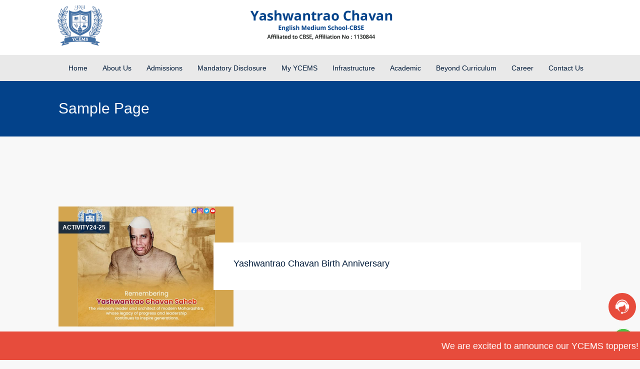

--- FILE ---
content_type: text/html; charset=UTF-8
request_url: https://ycems.edu.in/?paged=2&p=purim+songs+download
body_size: 79943
content:
<!DOCTYPE html>
<html lang="en-US" class="no-js">
<head>
	<meta charset="UTF-8">
	<meta http-equiv="X-UA-Compatible" content="IE=edge">
	<meta name="viewport" content="width=device-width, initial-scale=1, user-scalable=0">
	<link rel="profile" href="http://gmpg.org/xfn/11">
	<link rel="pingback" href="https://ycems.edu.in/xmlrpc.php">

	<title>Page 2 &#8211; Yashwantrao Chavan</title>
<meta name='robots' content='max-image-preview:large' />
	<style>img:is([sizes="auto" i], [sizes^="auto," i]) { contain-intrinsic-size: 3000px 1500px }</style>
	<link rel='dns-prefetch' href='//fonts.googleapis.com' />
<link rel="alternate" type="application/rss+xml" title="Yashwantrao Chavan &raquo; Feed" href="https://ycems.edu.in/?feed=rss2" />
<link rel="alternate" type="application/rss+xml" title="Yashwantrao Chavan &raquo; Comments Feed" href="https://ycems.edu.in/?feed=comments-rss2" />
<script type="text/javascript">
/* <![CDATA[ */
window._wpemojiSettings = {"baseUrl":"https:\/\/s.w.org\/images\/core\/emoji\/15.0.3\/72x72\/","ext":".png","svgUrl":"https:\/\/s.w.org\/images\/core\/emoji\/15.0.3\/svg\/","svgExt":".svg","source":{"concatemoji":"https:\/\/ycems.edu.in\/wp-includes\/js\/wp-emoji-release.min.js?ver=6.7.4"}};
/*! This file is auto-generated */
!function(i,n){var o,s,e;function c(e){try{var t={supportTests:e,timestamp:(new Date).valueOf()};sessionStorage.setItem(o,JSON.stringify(t))}catch(e){}}function p(e,t,n){e.clearRect(0,0,e.canvas.width,e.canvas.height),e.fillText(t,0,0);var t=new Uint32Array(e.getImageData(0,0,e.canvas.width,e.canvas.height).data),r=(e.clearRect(0,0,e.canvas.width,e.canvas.height),e.fillText(n,0,0),new Uint32Array(e.getImageData(0,0,e.canvas.width,e.canvas.height).data));return t.every(function(e,t){return e===r[t]})}function u(e,t,n){switch(t){case"flag":return n(e,"\ud83c\udff3\ufe0f\u200d\u26a7\ufe0f","\ud83c\udff3\ufe0f\u200b\u26a7\ufe0f")?!1:!n(e,"\ud83c\uddfa\ud83c\uddf3","\ud83c\uddfa\u200b\ud83c\uddf3")&&!n(e,"\ud83c\udff4\udb40\udc67\udb40\udc62\udb40\udc65\udb40\udc6e\udb40\udc67\udb40\udc7f","\ud83c\udff4\u200b\udb40\udc67\u200b\udb40\udc62\u200b\udb40\udc65\u200b\udb40\udc6e\u200b\udb40\udc67\u200b\udb40\udc7f");case"emoji":return!n(e,"\ud83d\udc26\u200d\u2b1b","\ud83d\udc26\u200b\u2b1b")}return!1}function f(e,t,n){var r="undefined"!=typeof WorkerGlobalScope&&self instanceof WorkerGlobalScope?new OffscreenCanvas(300,150):i.createElement("canvas"),a=r.getContext("2d",{willReadFrequently:!0}),o=(a.textBaseline="top",a.font="600 32px Arial",{});return e.forEach(function(e){o[e]=t(a,e,n)}),o}function t(e){var t=i.createElement("script");t.src=e,t.defer=!0,i.head.appendChild(t)}"undefined"!=typeof Promise&&(o="wpEmojiSettingsSupports",s=["flag","emoji"],n.supports={everything:!0,everythingExceptFlag:!0},e=new Promise(function(e){i.addEventListener("DOMContentLoaded",e,{once:!0})}),new Promise(function(t){var n=function(){try{var e=JSON.parse(sessionStorage.getItem(o));if("object"==typeof e&&"number"==typeof e.timestamp&&(new Date).valueOf()<e.timestamp+604800&&"object"==typeof e.supportTests)return e.supportTests}catch(e){}return null}();if(!n){if("undefined"!=typeof Worker&&"undefined"!=typeof OffscreenCanvas&&"undefined"!=typeof URL&&URL.createObjectURL&&"undefined"!=typeof Blob)try{var e="postMessage("+f.toString()+"("+[JSON.stringify(s),u.toString(),p.toString()].join(",")+"));",r=new Blob([e],{type:"text/javascript"}),a=new Worker(URL.createObjectURL(r),{name:"wpTestEmojiSupports"});return void(a.onmessage=function(e){c(n=e.data),a.terminate(),t(n)})}catch(e){}c(n=f(s,u,p))}t(n)}).then(function(e){for(var t in e)n.supports[t]=e[t],n.supports.everything=n.supports.everything&&n.supports[t],"flag"!==t&&(n.supports.everythingExceptFlag=n.supports.everythingExceptFlag&&n.supports[t]);n.supports.everythingExceptFlag=n.supports.everythingExceptFlag&&!n.supports.flag,n.DOMReady=!1,n.readyCallback=function(){n.DOMReady=!0}}).then(function(){return e}).then(function(){var e;n.supports.everything||(n.readyCallback(),(e=n.source||{}).concatemoji?t(e.concatemoji):e.wpemoji&&e.twemoji&&(t(e.twemoji),t(e.wpemoji)))}))}((window,document),window._wpemojiSettings);
/* ]]> */
</script>
<style id='wp-emoji-styles-inline-css' type='text/css'>

	img.wp-smiley, img.emoji {
		display: inline !important;
		border: none !important;
		box-shadow: none !important;
		height: 1em !important;
		width: 1em !important;
		margin: 0 0.07em !important;
		vertical-align: -0.1em !important;
		background: none !important;
		padding: 0 !important;
	}
</style>
<link rel='stylesheet' id='wp-block-library-css' href='https://ycems.edu.in/wp-includes/css/dist/block-library/style.min.css?ver=6.7.4' type='text/css' media='all' />
<style id='classic-theme-styles-inline-css' type='text/css'>
/*! This file is auto-generated */
.wp-block-button__link{color:#fff;background-color:#32373c;border-radius:9999px;box-shadow:none;text-decoration:none;padding:calc(.667em + 2px) calc(1.333em + 2px);font-size:1.125em}.wp-block-file__button{background:#32373c;color:#fff;text-decoration:none}
</style>
<style id='global-styles-inline-css' type='text/css'>
:root{--wp--preset--aspect-ratio--square: 1;--wp--preset--aspect-ratio--4-3: 4/3;--wp--preset--aspect-ratio--3-4: 3/4;--wp--preset--aspect-ratio--3-2: 3/2;--wp--preset--aspect-ratio--2-3: 2/3;--wp--preset--aspect-ratio--16-9: 16/9;--wp--preset--aspect-ratio--9-16: 9/16;--wp--preset--color--black: #000000;--wp--preset--color--cyan-bluish-gray: #abb8c3;--wp--preset--color--white: #ffffff;--wp--preset--color--pale-pink: #f78da7;--wp--preset--color--vivid-red: #cf2e2e;--wp--preset--color--luminous-vivid-orange: #ff6900;--wp--preset--color--luminous-vivid-amber: #fcb900;--wp--preset--color--light-green-cyan: #7bdcb5;--wp--preset--color--vivid-green-cyan: #00d084;--wp--preset--color--pale-cyan-blue: #8ed1fc;--wp--preset--color--vivid-cyan-blue: #0693e3;--wp--preset--color--vivid-purple: #9b51e0;--wp--preset--gradient--vivid-cyan-blue-to-vivid-purple: linear-gradient(135deg,rgba(6,147,227,1) 0%,rgb(155,81,224) 100%);--wp--preset--gradient--light-green-cyan-to-vivid-green-cyan: linear-gradient(135deg,rgb(122,220,180) 0%,rgb(0,208,130) 100%);--wp--preset--gradient--luminous-vivid-amber-to-luminous-vivid-orange: linear-gradient(135deg,rgba(252,185,0,1) 0%,rgba(255,105,0,1) 100%);--wp--preset--gradient--luminous-vivid-orange-to-vivid-red: linear-gradient(135deg,rgba(255,105,0,1) 0%,rgb(207,46,46) 100%);--wp--preset--gradient--very-light-gray-to-cyan-bluish-gray: linear-gradient(135deg,rgb(238,238,238) 0%,rgb(169,184,195) 100%);--wp--preset--gradient--cool-to-warm-spectrum: linear-gradient(135deg,rgb(74,234,220) 0%,rgb(151,120,209) 20%,rgb(207,42,186) 40%,rgb(238,44,130) 60%,rgb(251,105,98) 80%,rgb(254,248,76) 100%);--wp--preset--gradient--blush-light-purple: linear-gradient(135deg,rgb(255,206,236) 0%,rgb(152,150,240) 100%);--wp--preset--gradient--blush-bordeaux: linear-gradient(135deg,rgb(254,205,165) 0%,rgb(254,45,45) 50%,rgb(107,0,62) 100%);--wp--preset--gradient--luminous-dusk: linear-gradient(135deg,rgb(255,203,112) 0%,rgb(199,81,192) 50%,rgb(65,88,208) 100%);--wp--preset--gradient--pale-ocean: linear-gradient(135deg,rgb(255,245,203) 0%,rgb(182,227,212) 50%,rgb(51,167,181) 100%);--wp--preset--gradient--electric-grass: linear-gradient(135deg,rgb(202,248,128) 0%,rgb(113,206,126) 100%);--wp--preset--gradient--midnight: linear-gradient(135deg,rgb(2,3,129) 0%,rgb(40,116,252) 100%);--wp--preset--font-size--small: 13px;--wp--preset--font-size--medium: 20px;--wp--preset--font-size--large: 36px;--wp--preset--font-size--x-large: 42px;--wp--preset--spacing--20: 0.44rem;--wp--preset--spacing--30: 0.67rem;--wp--preset--spacing--40: 1rem;--wp--preset--spacing--50: 1.5rem;--wp--preset--spacing--60: 2.25rem;--wp--preset--spacing--70: 3.38rem;--wp--preset--spacing--80: 5.06rem;--wp--preset--shadow--natural: 6px 6px 9px rgba(0, 0, 0, 0.2);--wp--preset--shadow--deep: 12px 12px 50px rgba(0, 0, 0, 0.4);--wp--preset--shadow--sharp: 6px 6px 0px rgba(0, 0, 0, 0.2);--wp--preset--shadow--outlined: 6px 6px 0px -3px rgba(255, 255, 255, 1), 6px 6px rgba(0, 0, 0, 1);--wp--preset--shadow--crisp: 6px 6px 0px rgba(0, 0, 0, 1);}:where(.is-layout-flex){gap: 0.5em;}:where(.is-layout-grid){gap: 0.5em;}body .is-layout-flex{display: flex;}.is-layout-flex{flex-wrap: wrap;align-items: center;}.is-layout-flex > :is(*, div){margin: 0;}body .is-layout-grid{display: grid;}.is-layout-grid > :is(*, div){margin: 0;}:where(.wp-block-columns.is-layout-flex){gap: 2em;}:where(.wp-block-columns.is-layout-grid){gap: 2em;}:where(.wp-block-post-template.is-layout-flex){gap: 1.25em;}:where(.wp-block-post-template.is-layout-grid){gap: 1.25em;}.has-black-color{color: var(--wp--preset--color--black) !important;}.has-cyan-bluish-gray-color{color: var(--wp--preset--color--cyan-bluish-gray) !important;}.has-white-color{color: var(--wp--preset--color--white) !important;}.has-pale-pink-color{color: var(--wp--preset--color--pale-pink) !important;}.has-vivid-red-color{color: var(--wp--preset--color--vivid-red) !important;}.has-luminous-vivid-orange-color{color: var(--wp--preset--color--luminous-vivid-orange) !important;}.has-luminous-vivid-amber-color{color: var(--wp--preset--color--luminous-vivid-amber) !important;}.has-light-green-cyan-color{color: var(--wp--preset--color--light-green-cyan) !important;}.has-vivid-green-cyan-color{color: var(--wp--preset--color--vivid-green-cyan) !important;}.has-pale-cyan-blue-color{color: var(--wp--preset--color--pale-cyan-blue) !important;}.has-vivid-cyan-blue-color{color: var(--wp--preset--color--vivid-cyan-blue) !important;}.has-vivid-purple-color{color: var(--wp--preset--color--vivid-purple) !important;}.has-black-background-color{background-color: var(--wp--preset--color--black) !important;}.has-cyan-bluish-gray-background-color{background-color: var(--wp--preset--color--cyan-bluish-gray) !important;}.has-white-background-color{background-color: var(--wp--preset--color--white) !important;}.has-pale-pink-background-color{background-color: var(--wp--preset--color--pale-pink) !important;}.has-vivid-red-background-color{background-color: var(--wp--preset--color--vivid-red) !important;}.has-luminous-vivid-orange-background-color{background-color: var(--wp--preset--color--luminous-vivid-orange) !important;}.has-luminous-vivid-amber-background-color{background-color: var(--wp--preset--color--luminous-vivid-amber) !important;}.has-light-green-cyan-background-color{background-color: var(--wp--preset--color--light-green-cyan) !important;}.has-vivid-green-cyan-background-color{background-color: var(--wp--preset--color--vivid-green-cyan) !important;}.has-pale-cyan-blue-background-color{background-color: var(--wp--preset--color--pale-cyan-blue) !important;}.has-vivid-cyan-blue-background-color{background-color: var(--wp--preset--color--vivid-cyan-blue) !important;}.has-vivid-purple-background-color{background-color: var(--wp--preset--color--vivid-purple) !important;}.has-black-border-color{border-color: var(--wp--preset--color--black) !important;}.has-cyan-bluish-gray-border-color{border-color: var(--wp--preset--color--cyan-bluish-gray) !important;}.has-white-border-color{border-color: var(--wp--preset--color--white) !important;}.has-pale-pink-border-color{border-color: var(--wp--preset--color--pale-pink) !important;}.has-vivid-red-border-color{border-color: var(--wp--preset--color--vivid-red) !important;}.has-luminous-vivid-orange-border-color{border-color: var(--wp--preset--color--luminous-vivid-orange) !important;}.has-luminous-vivid-amber-border-color{border-color: var(--wp--preset--color--luminous-vivid-amber) !important;}.has-light-green-cyan-border-color{border-color: var(--wp--preset--color--light-green-cyan) !important;}.has-vivid-green-cyan-border-color{border-color: var(--wp--preset--color--vivid-green-cyan) !important;}.has-pale-cyan-blue-border-color{border-color: var(--wp--preset--color--pale-cyan-blue) !important;}.has-vivid-cyan-blue-border-color{border-color: var(--wp--preset--color--vivid-cyan-blue) !important;}.has-vivid-purple-border-color{border-color: var(--wp--preset--color--vivid-purple) !important;}.has-vivid-cyan-blue-to-vivid-purple-gradient-background{background: var(--wp--preset--gradient--vivid-cyan-blue-to-vivid-purple) !important;}.has-light-green-cyan-to-vivid-green-cyan-gradient-background{background: var(--wp--preset--gradient--light-green-cyan-to-vivid-green-cyan) !important;}.has-luminous-vivid-amber-to-luminous-vivid-orange-gradient-background{background: var(--wp--preset--gradient--luminous-vivid-amber-to-luminous-vivid-orange) !important;}.has-luminous-vivid-orange-to-vivid-red-gradient-background{background: var(--wp--preset--gradient--luminous-vivid-orange-to-vivid-red) !important;}.has-very-light-gray-to-cyan-bluish-gray-gradient-background{background: var(--wp--preset--gradient--very-light-gray-to-cyan-bluish-gray) !important;}.has-cool-to-warm-spectrum-gradient-background{background: var(--wp--preset--gradient--cool-to-warm-spectrum) !important;}.has-blush-light-purple-gradient-background{background: var(--wp--preset--gradient--blush-light-purple) !important;}.has-blush-bordeaux-gradient-background{background: var(--wp--preset--gradient--blush-bordeaux) !important;}.has-luminous-dusk-gradient-background{background: var(--wp--preset--gradient--luminous-dusk) !important;}.has-pale-ocean-gradient-background{background: var(--wp--preset--gradient--pale-ocean) !important;}.has-electric-grass-gradient-background{background: var(--wp--preset--gradient--electric-grass) !important;}.has-midnight-gradient-background{background: var(--wp--preset--gradient--midnight) !important;}.has-small-font-size{font-size: var(--wp--preset--font-size--small) !important;}.has-medium-font-size{font-size: var(--wp--preset--font-size--medium) !important;}.has-large-font-size{font-size: var(--wp--preset--font-size--large) !important;}.has-x-large-font-size{font-size: var(--wp--preset--font-size--x-large) !important;}
:where(.wp-block-post-template.is-layout-flex){gap: 1.25em;}:where(.wp-block-post-template.is-layout-grid){gap: 1.25em;}
:where(.wp-block-columns.is-layout-flex){gap: 2em;}:where(.wp-block-columns.is-layout-grid){gap: 2em;}
:root :where(.wp-block-pullquote){font-size: 1.5em;line-height: 1.6;}
</style>
<link rel='stylesheet' id='wpsm_counter-font-awesome-front-css' href='https://ycems.edu.in/wp-content/plugins/counter-number-showcase/assets/css/font-awesome/css/font-awesome.min.css?ver=6.7.4' type='text/css' media='all' />
<link rel='stylesheet' id='wpsm_counter_bootstrap-front-css' href='https://ycems.edu.in/wp-content/plugins/counter-number-showcase/assets/css/bootstrap-front.css?ver=6.7.4' type='text/css' media='all' />
<link rel='stylesheet' id='wpsm_counter_column-css' href='https://ycems.edu.in/wp-content/plugins/counter-number-showcase/assets/css/counter-column.css?ver=6.7.4' type='text/css' media='all' />
<link rel='stylesheet' id='rs-plugin-settings-css' href='https://ycems.edu.in/wp-content/plugins/revslider/public/assets/css/rs6.css?ver=6.1.4' type='text/css' media='all' />
<style id='rs-plugin-settings-inline-css' type='text/css'>
#rs-demo-id {}
</style>
<link rel='stylesheet' id='timetable_sf_style-css' href='https://ycems.edu.in/wp-content/plugins/timetable/style/superfish.css?ver=6.7.4' type='text/css' media='all' />
<link rel='stylesheet' id='timetable_gtip2_style-css' href='https://ycems.edu.in/wp-content/plugins/timetable/style/jquery.qtip.css?ver=6.7.4' type='text/css' media='all' />
<link rel='stylesheet' id='timetable_style-css' href='https://ycems.edu.in/wp-content/plugins/timetable/style/style.css?ver=6.7.4' type='text/css' media='all' />
<link rel='stylesheet' id='timetable_event_template-css' href='https://ycems.edu.in/wp-content/plugins/timetable/style/event_template.css?ver=6.7.4' type='text/css' media='all' />
<link rel='stylesheet' id='timetable_responsive_style-css' href='https://ycems.edu.in/wp-content/plugins/timetable/style/responsive.css?ver=6.7.4' type='text/css' media='all' />
<link rel='stylesheet' id='timetable_font_lato-css' href='//fonts.googleapis.com/css?family=Lato%3A400%2C700&#038;ver=6.7.4' type='text/css' media='all' />
<link rel='stylesheet' id='stm-fonts-css' href='https://fonts.googleapis.com/css?family=Lato%3A400%2C100%2C100italic%2C300%2C300italic%2C400italic%2C700%2C700italic%2C900%2C900italic&#038;subset=latin%2Clatin-ext' type='text/css' media='all' />
<link rel='stylesheet' id='bootstrap-css' href='https://ycems.edu.in/wp-content/themes/smarty/assets/css/bootstrap.min.css?ver=3.1.1' type='text/css' media='all' />
<link rel='stylesheet' id='font-awesome-css' href='https://ycems.edu.in/wp-content/themes/smarty/assets/fonts/font-awesome/css/font-awesome.min.css?ver=3.1.1' type='text/css' media='all' />
<link rel='stylesheet' id='stm-icon-css' href='https://ycems.edu.in/wp-content/themes/smarty/assets/fonts/stm-icon/style.css?ver=3.1.1' type='text/css' media='all' />
<link rel='stylesheet' id='stm-select2-css' href='https://ycems.edu.in/wp-content/themes/smarty/assets/js/vendor/select2/css/select2.min.css?ver=3.1.1' type='text/css' media='all' />
<link rel='stylesheet' id='stm-skin-default-css' href='https://ycems.edu.in/wp-content/themes/smarty/assets/css/school/main.css?ver=3.1.1' type='text/css' media='all' />
<link rel='stylesheet' id='stm-style-css' href='https://ycems.edu.in/wp-content/themes/smarty/style.css?ver=3.1.1' type='text/css' media='all' />
<!--[if lt IE 9]>
<link rel='stylesheet' id='vc_lte_ie9-css' href='https://ycems.edu.in/wp-content/plugins/js_composer/assets/css/vc_lte_ie9.min.css?ver=6.0.5' type='text/css' media='screen' />
<![endif]-->
<link rel='stylesheet' id='js_composer_front-css' href='https://ycems.edu.in/wp-content/plugins/js_composer/assets/css/js_composer.min.css?ver=6.0.5' type='text/css' media='all' />
<script type="text/javascript" src="https://ycems.edu.in/wp-content/plugins/scroll-post-excerpt/scroll-post-excerpt.js?ver=6.7.4" id="scroll-post-excerpt-js"></script>
<script type="text/javascript" src="https://ycems.edu.in/wp-includes/js/jquery/jquery.min.js?ver=3.7.1" id="jquery-core-js"></script>
<script type="text/javascript" src="https://ycems.edu.in/wp-includes/js/jquery/jquery-migrate.min.js?ver=3.4.1" id="jquery-migrate-js"></script>
<script type="text/javascript" src="https://ycems.edu.in/wp-content/plugins/revslider/public/assets/js/revolution.tools.min.js?ver=6.0" id="tp-tools-js"></script>
<script type="text/javascript" src="https://ycems.edu.in/wp-content/plugins/revslider/public/assets/js/rs6.min.js?ver=6.1.4" id="revmin-js"></script>
<link rel="https://api.w.org/" href="https://ycems.edu.in/index.php?rest_route=/" /><link rel="EditURI" type="application/rsd+xml" title="RSD" href="https://ycems.edu.in/xmlrpc.php?rsd" />
<meta name="generator" content="WordPress 6.7.4" />
<!-- start Simple Custom CSS and JS -->
<style type="text/css">
body, .stm-icon-box_style-4 .stm-icon-box__descr{
	font-family: "Helvetica Neue", Helvetica, Arial, sans-serif !important;
	font-size:16px;
}
body {
    overflow-y: auto;
    height: 100%;
}
.top-bar, .stm-cta__action-descr{
	display:none;
}
.textBgDarkBlue {
    background: rgba(0, 0, 0, 0.6) !important;
}
.stm-bg_color_green {
    background-color: #03428a !important;
}
.stm-border_color_blue {
    border-color: transparent!important;
    border: none;
}
.stm-cta__action-title{
	font-size:30px;
}
.stm-btn_white-secondary.stm-btn_outline:active, .stm-btn_white-secondary.stm-btn_outline:hover, .stm-btn_white.stm-btn_outline:active, .stm-btn_white.stm-btn_outline:hover{
	color: #03428a;
}
.header_view-style_1 .stm-nav__menu_type_header > .menu-item > a:after {
    border-bottom: 3px solid #03428a;
}
.header_view-style_1 .stm-nav__menu_type_header > .menu-item .sub-menu, .header_view-style_1 .stm-nav__menu_type_header > .menu-item .sub-menu > .menu-item > .sub-menu > .menu-item > a  {
    background: hsl(212deg 96% 28% / 75%);
}
.header_view-style_1 .stm-nav__menu_type_header > .menu-item .sub-menu > .menu-item:hover > a, .header_view-style_1 .stm-nav__menu_type_header > .menu-item .sub-menu > .menu-item > .sub-menu > .menu-item:hover a {
    background: #03428a;
}
.stm-title {
    margin-bottom: 5px;
    font-size: 30px;
}
.stm-separator_type_title .stm-separator__line {
    background: #03428a;
    width: 100px;
    height: 2px;
    margin-bottom: 20px;
	border-bottom: 2px solid #03428a;
}
.stm-separator {
    margin-bottom: 20px;
}
p{
	text-align:justify;
}
body, p{
	color:#010101;
}
p{
	line-height:26px;
	margin-bottom:20px;
}
.container{
	    width: 84%;
}
.flexslider .slides img {
    width: 100%;
    height: auto;
}
.normal-sec-pdtp{
	padding-top:80px;
}
.normal-sec-pdtp-60{
	padding-top:60px;
}
.mr-bt20{
	margin-bottom: 20px;
}
#facilities-section{
	    padding: 80px 0 50px;
    background: #d7ecfd;
    margin-top: 60px;
	    margin-bottom: 150px;
}
.stm-media-gallery__item-fancybox {
    background: hsl(212deg 96% 28% / 70%);
}
.stm-menu_antonio .stm-menu__item::before, .stm-menu_antonio .stm-menu__item::after, .stm-menu_antonio .stm-menu__item-link::before, .stm-menu_antonio .stm-menu__item-link::after {
	background: #03428a;
}
.stm-menu_antonio .stm-menu__item-link:hover, .stm-menu_antonio .stm-menu__item-link:focus {
    color: #03428a;
}
.d-flex{
	display:flex;
}
.mr-auto{
	margin:auto;
}
.cnt-details .stm-icon-box__ic-container .fa{
	font-size: 25px;
    width: 35px;
    text-align: center;
}
.stm-icon-box_style-3 {
    margin-bottom: 20px;
}
.mr-bt-sec60{
	margin-bottom:60px;
}
.mr-tp-sec80{
	margin-top:80px;
}
.stm-stats_counter.stm-stats_icon_left .stm-stats__icon {
    float: left;
    font-size: 40px;
    color: #011b3a;
}
.stm-stats_counter .stats__value-number {
    line-height: 36px;
    font-size: 30px;
    font-weight: 500;
}
/* .stm-icon{
	color:#03428a!important;
} */
.stm-stats_counter.stm-stats_icon_left .stm-stats__icon {
    float: left;
   font-size: 55px;
    color: rgb(3 66 138 / 80%);
}
.mobile-mgb-40{
		margin-bottom:80px;
	}
.stm-border_color_blue{
	box-shadow: 0px 4px 10px rgb(0 0 0 / 65%);
}
.stm-stats_counter .stm-stats__descr {
    line-height: 18px;
    font-size: 16px;
}
.stm-stats__value{
	margin-bottom:8px!important;
}
.home-list{
	padding-inline-start: 18px;
}
.home-list li{
	line-height: 26px;
}
.stm-btn_md {
    min-width: 160px;
}
.stm-btn_md.stm-btn_outline {
    padding: 0px 16px;
    line-height: 36px;
}
.stm-page-head_size_small {
        padding-top: 200px;
    padding-bottom: 40px;
}
.stm-page-head{
	background: #03428a;
}
.stm-page-head__title {
    font-weight: 400;
    font-size: 30px;
    margin-bottom: 0px;
}
.stm-page-head_color_white .stm-page-head__separator-line {
    display: none;
}
.content {
	min-height: 100%;
}
article{
	margin:60px 0;
}
.border-box{
	border:2px solid #03428a;
	border-radius:15px;
	padding: 4rem 2rem 1rem;
}
.border-box .fa{
	    font-size: 40px;
    margin-bottom: 5px;
    color: #03428a;
}
.stm-page-head_color_white .stm-page-head__overlay {
    background: none;
}
.post-template-default .stm-page-head, .post-template-default .comments-area, .post-template-default .entry-date, .post-template-default .entry-meta, .post-template-default .entry-footer, .stm-page-head .breadcrumbs, .comments-area{
	display:none!important;
}
.post-template-default .container {
    width: 100%!important;
    padding: 0!important;
}

.post-template-default .entry-content{
    width: 84%;
    margin: auto;
}
.post-template-default .entry-header{
	background: #03428a;
}
.post-template-default #masthead .container {
/*     width: 84%!important; */
	margin:auto;
}
.post-template-default .entry-title{
	font-weight: 400;
    font-size: 30px;
    margin-bottom: 0px;
	color:#ffffff;
}
.post-template-default .entry-header__heading {
	padding: 6% 8% 3.5%;
}
.post-template-default article {
    margin: 0px;
}
.post_view_list .entry-details:hover {
    background: #03428a;
}
.post_view_list .entry-meta {
    display: none;
}
.wpb_image_grid .wpb_image_grid_ul img {
    padding: 10px;
}

.bar {
     position: fixed;
    bottom: 0;
    width: 100%;
    padding: 18px 0;
    background-color: #e74c3c;
    color: white;
    font-size: 18px;
    left: 0;
    z-index: 999;
}

.mrq {
  display: block; /* Important to give the content a width */

  width: 60%;
  transform: translateX(100%); /* Animation start out of the screen */

  /* Add the animation */
  animation: move 20s linear infinite /* infinite make reapeat the animation indefinitely */;
}

/* Create the animation */
@keyframes move {
  to { transform: translateX(-100%); }
}

.stm-nav__menu_type_header > .menu-item {
    margin: 0 10px;
}
.header .logo {
    max-width: 20%;
}
ul li{
	line-height: 24px;
    margin-bottom: 20px;
}
table tbody th, table tbody td{
	color:#010101;
}
.stm-nav__menu_type_header li{
	margin-bottom:inherit;
	    line-height: inherit;
}
.header__content{
	display:grid;
}
.stm-nav_type_header{
	order:2;
}
#masthead .container{
	width:100%;
	padding:0;
}
.stm-nav__menu_type_header{
	padding: 0 8%;
    background: #e9e9e9;
	margin-top: 10px;
	text-align: center;
}
.stm-nav__menu_type_header > .menu-item > a{
	height: auto;
    line-height: normal;
    padding: 18px 5px;
}
.header .logo{
	margin:auto;
}
.header .logo{
	    width: 100%;
    max-width: 100%;
    z-index: 9999;
    padding: 0 8%;
}
.stm-nav__menu_type_header > .menu-item .sub-menu > .menu-item > a{
	text-align:left;
}
.single.single-post .contianer{
	width:100%!important;
}
.wa img {
    position: fixed;
    right: 0.5%;
    bottom: 2%;
    width: 55px;
    z-index: 999;
}
.single-post video{
	border:1px solid gray;
}
.pp_pic_holder div.ppt{
	display:none!important;
}
.post-template-default article .entry-header__heading {
    padding: 10% 8% 2.5%;
}
.enq-btn img{
    position: fixed;
    right: 0.65%;
    bottom: 11%;
    width: 55px;
    z-index: 999;
    background: #e74c3c;
    padding: 13px;
    border-radius: 50px;
}
.footer .copyright{
	padding-bottom:30px;
}
#customModal .modal-header .close {
    margin-top: -2px;
    position: absolute;
    right: 0;
    background: rgb(1 27 58 / 95%);
    opacity: 1;
    color: #f1f1f1;
    width: 30px;
    height: 30px;
    border-radius: 30px;
    top: 0%;
    right: -2%;
    font-weight: 300;
    z-index: 99;
    border: 2px solid #fff;
}
#customModal .modal-header {
    padding: 0;
    min-height: 0;
	    border-bottom: none;
}
  #customModal  .modal-dialog {
        width: 450px;
        margin: 30px auto;
    }
   #customModal .modal-content {
        -webkit-box-shadow: 0 5px 15px rgba(0, 0, 0, 0.5);
        box-shadow: 0 5px 15px rgba(0, 0, 0, 0.5);
        padding: 25px;
        border-radius: 3px;
        border: 5px solid #011c38;
        box-shadow: 0px 0px 30px 0px rgba(2, 2, 2, 1.00);
        background-color: rgba(255, 255, 255, 1.00);
    }
.wpsm_counterbox{
	display:flex;
}
.pp_hoverContainer, .pp_content{
	width:100%!important;
}
#fullResImage{
	width:99%!important;
}
.m-img img{
	background: #fff;
    border: 2px solid #03428a;
    position: relative;
	padding: 4px;
    border-radius: 4px;
    -webkit-box-shadow: 0 1px 4px rgba(0, 0, 0, .2);
    -o-box-shadow: 0 1px 4px rgba(0,0,0,.2);
    box-shadow: 0 1px 4px rgba(0, 0, 0, .2);
}
.counter-box{
	box-shadow: 2px 3px 5px rgb(0 0 0 / 20%);
    border-radius: 5px;
    padding: 0 15px 40px;
    margin-bottom: 0;
    background: #d7ecfd;
    margin-top: 30px;
}
.clr-orange{
	color:#e74c3c;
}
.clr-blue{
	color:#03428a;
}
.part-logos.ind img{
	padding: 35px 4px;
}
.owl-carousel .owl-item{
	padding: 0px 10px;
}
.wpcp-carousel-wrapper .wpcp-carousel-section.wpcp-image-carousel .wpcp-single-item img{
	border: 2px solid #03428a;
    position: relative;
	padding: 4px;
	border-radius: 4px;
    -webkit-box-shadow: 0 1px 4px rgba(0, 0, 0, .2);
    -o-box-shadow: 0 1px 4px rgba(0,0,0,.2);
    box-shadow: 0 1px 4px rgba(0, 0, 0, .2)
}
.flexslider {
		margin: 0 0 40px!important;
		    border: 2px solid #03428a!important;
    position: relative;
    padding: 4px!important;
    border-radius: 4px;
}
.wpsm_row .wpsm_counterbox {
    border-right: 1px solid #011b3a;
}
.wpsm_row .wpsm_col-md-3:last-of-type .wpsm_counterbox {
    border-right: none;
}
#wpsm_counter_b_row_6886 .wpsm_counterbox .wpsm_count-title{
	letter-spacing: 0px!important;
}
#customModal .modal-dialog {
    width: 50%!important;
}
#popup-modal .modal-dialog {
	width: 35%;
}
#popup-modal .modal-header {
    padding: 0;
	border-bottom: none;}
#popup-modal button.close {
    margin-right: 0;
    margin-top: 0px !important;
    background: #25457f !important;
    color: #fff !important;
    opacity: 1 !important;
    padding: 5px 10px !important;
}
/* Zoom-in animation */
@keyframes zoomIn {
  from {
    transform: scale(0.5);
    opacity: 0;
  }
  to {
    transform: scale(1);
    opacity: 1;
  }
}
.modal-zoom {
  animation: zoomIn 0.5s ease-out;
}
 .marquee-container {
      width: 100%;
      overflow: hidden;
      white-space: nowrap;
      box-sizing: border-box;
    }

    .marquee-text {
      display: inline-block;
      padding-left: 100%;
      animation: scroll-left 20s linear infinite;
    }

    @keyframes scroll-left {
      0% {
        transform: translateX(0%);
      }
      100% {
        transform: translateX(-100%);
      }
    }

    .marquee-text span {
      font-weight: 500;
      margin-right: 1rem;
    }

    .marquee-text a {
      color: #007bff;
      text-decoration: underline;
    }


@media only screen and (max-width: 650px) {
	.top-bar-mobile, .home .breadcrumbs{
		display:none;
	}
	#slider-2-slide-3-layer-1, #slider-2-slide-12-layer-1{
	font-size: 18px!important;
    line-height: 20px!important;
	 margin-top: 60px;
	}
	#slider-2-slide-3-layer-15, #slider-2-slide-3-layer-16, #slider-2-slide-12-layer-15, #slider-2-slide-12-layer-16{
		display:none!important;
	}
	#slider-2-slide-3-layer-7,  #slider-2-slide-12-layer-7{
		width: 357px!important;
        height: 229px!important;
		position: absolute;
        top: 50px;
	}
	.mobile-mgb-40{
		margin-bottom:40px!important;
	}
	.stm-cta__action-title, .stm-title  {
    font-size: 20px;
}
	.cta-home {
		margin-top:-30px!important;
	}
	.container {
    width: 96%;
    }
.stm-btn_md{
    min-width: auto;
	}
	.stm-btn_md.stm-btn_outline {
    padding: 0 15px;
    line-height: 35px;
}
	.flexslider {
		margin: 0 0 40px;
}
	.mr-tp-sec80 {
    margin-top: 40px;
}
	.stm-stats_counter.stm-stats_icon_left, .stm-stats_counter.stm-stats_icon_right {
    margin-bottom: 30px;
}
	.stm-stats_counter.stm-stats_icon_left .stm-stats__icon {
		font-size: 30px;
	}
	.stm-stats_counter .stats__value-number {
    line-height: 25px;
		font-size: 25px;
	}
	.pd-ctm-slogan .vc_column-inner{
		padding-top:10px!important;
}
	.normal-sec-pdtp {
    padding-top: 40px;
}
	.lx-home-cnt .vc_column-inner{
		padding-top:0px!important;
	}
	#facilities-section {
    padding: 40px 0 20px;
    margin-top: 40px;
    margin-bottom: 150px;
}
	.normal-sec-pdtp-60 {
    padding-top: 40px;
}
	.d-flex{
		display:inherit;
	}
	.mr-auto{
		margin:inherit;
	}
	.home-form iframe{
		width:100%!important;
	}
	.stm-page-head_size_small {
    padding-top: 60px;
    padding-bottom: 60px;
}
	.stm-nav__menu_type_mobile-header > li ul{
		    background: #03428a;
	}	
	article {
    margin: 25px 0;
    }
	.post-template-default .entry-title {
      padding: 40px 0;
	  line-height:35px;
}
	.post-template-default .content{
		padding-top:0px;
	}
	.header-mobile .header-mobile__logo{
		padding:0;
	}
	.header-mobile .logo {
		padding: 8px 0;}
	.wa img {
    right: 1.5%;
    width: 52px;
}
	.enq-btn img{
		bottom:9%;
		right: 1.5%;
	}
	 #customModal  .modal-dialog {
		 width: 95%;
	}
	.wpb_gallery.wpb_content_element{
		    margin-bottom: 0px!important;
	}
#customModal .modal-dialog {
    width: 94%;
}
#popup-modal .modal-dialog {
    width: 96%;
}
}
/* Mobile Media Query ends */

/* Small Desktop */
@media only screen and (min-width : 901px) and (max-width : 1500px) {
	body, .header_view-style_1 .stm-nav__menu_type_header > .menu-item > a, .stm-icon-box_style-4 .stm-icon-box__descr{
		font-size:14px;
	}
	.stm-vc-sidebar{
		display:none;
	}
	
}
/* Small Desktop Ends */</style>
<!-- end Simple Custom CSS and JS -->
<script type="text/javascript">window.wp_data = {"ajax_url":"https:\/\/ycems.edu.in\/wp-admin\/admin-ajax.php","is_mobile":false,"load_meal":"a47075208c","review_status":"6f4476b0a6"};</script><style type="text/css">.recentcomments a{display:inline !important;padding:0 !important;margin:0 !important;}</style><meta name="generator" content="Powered by WPBakery Page Builder - drag and drop page builder for WordPress."/>
<meta name="generator" content="Powered by Slider Revolution 6.1.4 - responsive, Mobile-Friendly Slider Plugin for WordPress with comfortable drag and drop interface." />
<link rel="icon" href="https://ycems.edu.in/wp-content/uploads/2019/12/cropped-Capture123-32x32.png" sizes="32x32" />
<link rel="icon" href="https://ycems.edu.in/wp-content/uploads/2019/12/cropped-Capture123-192x192.png" sizes="192x192" />
<link rel="apple-touch-icon" href="https://ycems.edu.in/wp-content/uploads/2019/12/cropped-Capture123-180x180.png" />
<meta name="msapplication-TileImage" content="https://ycems.edu.in/wp-content/uploads/2019/12/cropped-Capture123-270x270.png" />
<script type="text/javascript">function setREVStartSize(t){try{var h,e=document.getElementById(t.c).parentNode.offsetWidth;if(e=0===e||isNaN(e)?window.innerWidth:e,t.tabw=void 0===t.tabw?0:parseInt(t.tabw),t.thumbw=void 0===t.thumbw?0:parseInt(t.thumbw),t.tabh=void 0===t.tabh?0:parseInt(t.tabh),t.thumbh=void 0===t.thumbh?0:parseInt(t.thumbh),t.tabhide=void 0===t.tabhide?0:parseInt(t.tabhide),t.thumbhide=void 0===t.thumbhide?0:parseInt(t.thumbhide),t.mh=void 0===t.mh||""==t.mh||"auto"===t.mh?0:parseInt(t.mh,0),"fullscreen"===t.layout||"fullscreen"===t.l)h=Math.max(t.mh,window.innerHeight);else{for(var i in t.gw=Array.isArray(t.gw)?t.gw:[t.gw],t.rl)void 0!==t.gw[i]&&0!==t.gw[i]||(t.gw[i]=t.gw[i-1]);for(var i in t.gh=void 0===t.el||""===t.el||Array.isArray(t.el)&&0==t.el.length?t.gh:t.el,t.gh=Array.isArray(t.gh)?t.gh:[t.gh],t.rl)void 0!==t.gh[i]&&0!==t.gh[i]||(t.gh[i]=t.gh[i-1]);var r,a=new Array(t.rl.length),n=0;for(var i in t.tabw=t.tabhide>=e?0:t.tabw,t.thumbw=t.thumbhide>=e?0:t.thumbw,t.tabh=t.tabhide>=e?0:t.tabh,t.thumbh=t.thumbhide>=e?0:t.thumbh,t.rl)a[i]=t.rl[i]<window.innerWidth?0:t.rl[i];for(var i in r=a[0],a)r>a[i]&&0<a[i]&&(r=a[i],n=i);var d=e>t.gw[n]+t.tabw+t.thumbw?1:(e-(t.tabw+t.thumbw))/t.gw[n];h=t.gh[n]*d+(t.tabh+t.thumbh)}void 0===window.rs_init_css&&(window.rs_init_css=document.head.appendChild(document.createElement("style"))),document.getElementById(t.c).height=h,window.rs_init_css.innerHTML+="#"+t.c+"_wrapper { height: "+h+"px }"}catch(t){console.log("Failure at Presize of Slider:"+t)}};</script>
<noscript><style> .wpb_animate_when_almost_visible { opacity: 1; }</style></noscript></head>
<body class="blog paged paged-2 wpb-js-composer js-comp-ver-6.0.5 vc_responsive">
<div id="wrapper">

	
<div class="header-holder header-holder_view-style_1">
    
<div class="top-bar top-bar_view-style_1">
	<div class="container">
		<div class="top-bar__content">

								<div class="top-bar__search">
						<form role="search" method="get" id="searchform330" class="stm-search-form" action="https://ycems.edu.in/">
    <input class="stm-search-form__field" type="search" value="" name="s" placeholder="Search..." required/>
    <button type="submit" class="stm-search-form__submit"><span class="stm-icon stm-icon-search"></span><span class="stm-search-form__submit-text">Search</span></button>
    </form>					</div>
			
			
			
			
		</div><!-- / top-bar__content -->
	</div><!-- / container -->
</div><!-- / top-bar -->
    <header id="masthead" class="header header_view-style_1">
        <div class="container">
            <div class="header__content">
                <div class="stm-nav stm-nav_type_header"><ul id="header-nav-menu" class="stm-nav__menu stm-nav__menu_type_header"><li id="menu-item-3461" class="menu-item menu-item-type-post_type menu-item-object-page menu-item-home menu-item-3461"><a href="https://ycems.edu.in/">Home</a></li>
<li id="menu-item-3463" class="menu-item menu-item-type-post_type menu-item-object-page menu-item-has-children menu-item-3463"><a href="https://ycems.edu.in/?page_id=21">About Us</a>
<ul class="sub-menu">
	<li id="menu-item-4263" class="menu-item menu-item-type-post_type menu-item-object-page menu-item-4263"><a href="https://ycems.edu.in/?page_id=4239">School Profile</a></li>
	<li id="menu-item-4261" class="menu-item menu-item-type-post_type menu-item-object-page menu-item-4261"><a href="https://ycems.edu.in/?page_id=4243">Vision &#038; Mission</a></li>
	<li id="menu-item-4951" class="menu-item menu-item-type-post_type menu-item-object-page menu-item-4951"><a href="https://ycems.edu.in/?page_id=4948">Founder President</a></li>
	<li id="menu-item-3525" class="menu-item menu-item-type-post_type menu-item-object-page menu-item-3525"><a href="https://ycems.edu.in/?page_id=3506">Managing Trustee Desk</a></li>
	<li id="menu-item-5075" class="menu-item menu-item-type-post_type menu-item-object-post menu-item-5075"><a href="https://ycems.edu.in/?p=5062">School Managing Committee</a></li>
	<li id="menu-item-3534" class="menu-item menu-item-type-post_type menu-item-object-page menu-item-3534"><a href="https://ycems.edu.in/?page_id=3529">Principal’s Desk</a></li>
	<li id="menu-item-3524" class="menu-item menu-item-type-post_type menu-item-object-page menu-item-3524"><a href="https://ycems.edu.in/?page_id=2218">Other Committees</a></li>
	<li id="menu-item-4996" class="menu-item menu-item-type-post_type menu-item-object-post menu-item-4996"><a href="https://ycems.edu.in/?p=4994">Teachers list 2024-25</a></li>
	<li id="menu-item-4992" class="menu-item menu-item-type-post_type menu-item-object-post menu-item-4992"><a href="https://ycems.edu.in/?p=4990">PTA 2024-2025</a></li>
	<li id="menu-item-5001" class="menu-item menu-item-type-custom menu-item-object-custom menu-item-has-children menu-item-5001"><a href="#">School Profile</a>
	<ul class="sub-menu">
		<li id="menu-item-5002" class="menu-item menu-item-type-custom menu-item-object-custom menu-item-5002"><a target="_blank" href="https://ycems.edu.in/wp-content/uploads/2021/05/affiliation-letter-2.pdf">Affiliation  Letter</a></li>
		<li id="menu-item-5078" class="menu-item menu-item-type-post_type menu-item-object-post menu-item-5078"><a href="https://ycems.edu.in/?p=5054">11th Affiliation</a></li>
		<li id="menu-item-5003" class="menu-item menu-item-type-custom menu-item-object-custom menu-item-5003"><a target="_blank" href="https://ycems.edu.in/wp-content/uploads/2021/05/NOC-1.pdf">NOC</a></li>
		<li id="menu-item-5004" class="menu-item menu-item-type-custom menu-item-object-custom menu-item-5004"><a target="_blank" href="https://ycems.edu.in/wp-content/uploads/2021/05/RECOGNITION-CERTIFICATE.pdf">Recognition Certificate</a></li>
		<li id="menu-item-5005" class="menu-item menu-item-type-custom menu-item-object-custom menu-item-5005"><a target="_blank" href="https://ycems.edu.in/wp-content/uploads/2021/05/trust-reg.pdf">Trust Registration</a></li>
	</ul>
</li>
</ul>
</li>
<li id="menu-item-3550" class="menu-item menu-item-type-post_type menu-item-object-page menu-item-has-children menu-item-3550"><a href="https://ycems.edu.in/?page_id=1092">Admissions</a>
<ul class="sub-menu">
	<li id="menu-item-4982" class="menu-item menu-item-type-post_type menu-item-object-post menu-item-4982"><a href="https://ycems.edu.in/?p=4978">School Leaving Certificate</a></li>
	<li id="menu-item-5076" class="menu-item menu-item-type-post_type menu-item-object-post menu-item-5076"><a href="https://ycems.edu.in/?p=5058">Fees Structure 2025-26</a></li>
	<li id="menu-item-4266" class="menu-item menu-item-type-post_type menu-item-object-page menu-item-4266"><a href="https://ycems.edu.in/?page_id=4245">Admission Process</a></li>
	<li id="menu-item-4265" class="menu-item menu-item-type-post_type menu-item-object-page menu-item-4265"><a href="https://ycems.edu.in/?page_id=4247">Admission Policy</a></li>
	<li id="menu-item-6078" class="menu-item menu-item-type-custom menu-item-object-custom menu-item-6078"><a href="#">Age Criteria</a></li>
	<li id="menu-item-6079" class="menu-item menu-item-type-custom menu-item-object-custom menu-item-6079"><a href="https://ycems.edu.in/?page_id=6110">Admission Requirements</a></li>
</ul>
</li>
<li id="menu-item-6150" class="menu-item menu-item-type-custom menu-item-object-custom menu-item-6150"><a href="https://ycems.edu.in/wp-content/uploads/2024/06/Mandatory-Disclosure-Details-_-SARAS-5.0.pdf">Mandatory Disclosure</a></li>
<li id="menu-item-3538" class="menu-item menu-item-type-post_type menu-item-object-page menu-item-has-children menu-item-3538"><a href="https://ycems.edu.in/?page_id=3535">My YCEMS</a>
<ul class="sub-menu">
	<li id="menu-item-3553" class="menu-item menu-item-type-post_type menu-item-object-page menu-item-3553"><a href="https://ycems.edu.in/?page_id=1259">Results</a></li>
	<li id="menu-item-5017" class="menu-item menu-item-type-custom menu-item-object-custom menu-item-has-children menu-item-5017"><a href="#">Safety Mesaures</a>
	<ul class="sub-menu">
		<li id="menu-item-5014" class="menu-item menu-item-type-custom menu-item-object-custom menu-item-5014"><a target="_blank" href="https://ycems.edu.in/wp-content/uploads/2021/05/FIRE-SAFETY.pdf">Fire Safety</a></li>
		<li id="menu-item-5015" class="menu-item menu-item-type-custom menu-item-object-custom menu-item-5015"><a target="_blank" href="https://ycems.edu.in/wp-content/uploads/2021/05/BLDG-SAFETY-1.pdf">Building Safety</a></li>
		<li id="menu-item-5016" class="menu-item menu-item-type-custom menu-item-object-custom menu-item-5016"><a target="_blank" href="https://ycems.edu.in/wp-content/uploads/2021/05/health-sanitation-certificates.pdf">Health &#038; Sanitation</a></li>
		<li id="menu-item-5374" class="menu-item menu-item-type-custom menu-item-object-custom menu-item-5374"><a target="_blank" href="https://ycems.edu.in/wp-content/uploads/2023/07/namuna-2-2023.pdf">Namuna 2</a></li>
	</ul>
</li>
</ul>
</li>
<li id="menu-item-5817" class="menu-item menu-item-type-post_type menu-item-object-page menu-item-5817"><a href="https://ycems.edu.in/?page_id=5778">Infrastructure</a></li>
<li id="menu-item-4813" class="menu-item menu-item-type-custom menu-item-object-custom menu-item-has-children menu-item-4813"><a href="#">Academic</a>
<ul class="sub-menu">
	<li id="menu-item-4267" class="menu-item menu-item-type-post_type menu-item-object-page menu-item-4267"><a href="https://ycems.edu.in/?page_id=4251">Primary</a></li>
	<li id="menu-item-3568" class="menu-item menu-item-type-post_type menu-item-object-page menu-item-has-children menu-item-3568"><a href="https://ycems.edu.in/?page_id=2402">Library</a>
	<ul class="sub-menu">
		<li id="menu-item-5771" class="menu-item menu-item-type-custom menu-item-object-custom menu-item-5771"><a href="https://ycems.edu.in/?p=5767">Book List</a></li>
	</ul>
</li>
	<li id="menu-item-5077" class="menu-item menu-item-type-post_type menu-item-object-post menu-item-5077"><a href="https://ycems.edu.in/?p=5065">Students Strength 2025-26</a></li>
	<li id="menu-item-5455" class="menu-item menu-item-type-post_type menu-item-object-page menu-item-5455"><a href="https://ycems.edu.in/?page_id=5401">Teaching Methodology</a></li>
	<li id="menu-item-6418" class="menu-item menu-item-type-custom menu-item-object-custom menu-item-has-children menu-item-6418"><a href="#">Activity</a>
	<ul class="sub-menu">
		<li id="menu-item-6905" class="menu-item menu-item-type-post_type menu-item-object-page menu-item-6905"><a href="https://ycems.edu.in/?page_id=6903">Activity 2025-26</a></li>
		<li id="menu-item-6176" class="menu-item menu-item-type-custom menu-item-object-custom menu-item-6176"><a href="https://ycems.edu.in/?page_id=6170">Activity 2024-25</a></li>
		<li id="menu-item-5283" class="menu-item menu-item-type-custom menu-item-object-custom menu-item-5283"><a href="https://ycems.edu.in/?page_id=5287">Activity 2023-24</a></li>
		<li id="menu-item-5384" class="menu-item menu-item-type-custom menu-item-object-custom menu-item-5384"><a href="https://ycems.edu.in/?page_id=5450">Activity 2022-23</a></li>
		<li id="menu-item-5383" class="menu-item menu-item-type-custom menu-item-object-custom menu-item-5383"><a href="https://ycems.edu.in/?page_id=5448">Activity 2021-22</a></li>
		<li id="menu-item-5382" class="menu-item menu-item-type-custom menu-item-object-custom menu-item-5382"><a href="https://ycems.edu.in/?page_id=5392">Activity 2020-21</a></li>
		<li id="menu-item-4384" class="menu-item menu-item-type-post_type menu-item-object-page menu-item-4384"><a href="https://ycems.edu.in/?page_id=4382">Activity 2019-20</a></li>
	</ul>
</li>
	<li id="menu-item-5693" class="menu-item menu-item-type-custom menu-item-object-custom menu-item-has-children menu-item-5693"><a href="#">Academic Calendar</a>
	<ul class="sub-menu">
		<li id="menu-item-5079" class="menu-item menu-item-type-post_type menu-item-object-post menu-item-5079"><a href="https://ycems.edu.in/?p=5068">Academic Calendar – 2024-25</a></li>
		<li id="menu-item-6196" class="menu-item menu-item-type-post_type menu-item-object-page menu-item-6196"><a href="https://ycems.edu.in/?page_id=5694">Curriculum File Quarter 1</a></li>
		<li id="menu-item-5759" class="menu-item menu-item-type-post_type menu-item-object-page menu-item-5759"><a href="https://ycems.edu.in/?page_id=5727">New CBSE Circular</a></li>
	</ul>
</li>
</ul>
</li>
<li id="menu-item-6090" class="menu-item menu-item-type-custom menu-item-object-custom menu-item-has-children menu-item-6090"><a href="#">Beyond Curriculum</a>
<ul class="sub-menu">
	<li id="menu-item-6093" class="menu-item menu-item-type-custom menu-item-object-custom menu-item-6093"><a href="https://ycems.edu.in/wp-content/uploads/2024/02/House-Name.pdf">House Name</a></li>
	<li id="menu-item-6094" class="menu-item menu-item-type-custom menu-item-object-custom menu-item-6094"><a href="https://ycems.edu.in/wp-content/uploads/2024/11/CABINATE-MEMBER-2024-2025.pdf">YCEMS Council Member 2024-25</a></li>
</ul>
</li>
<li id="menu-item-6821" class="menu-item menu-item-type-post_type menu-item-object-page menu-item-6821"><a href="https://ycems.edu.in/?page_id=6814">Career</a></li>
<li id="menu-item-3474" class="menu-item menu-item-type-post_type menu-item-object-page menu-item-3474"><a href="https://ycems.edu.in/?page_id=23">Contact Us</a></li>
</ul></div>
                <!-- Logo -->
                                    <a href="https://ycems.edu.in/" class="logo" title="Yashwantrao Chavan"><img src="https://ycems.edu.in/wp-content/uploads/2024/08/ycems-logo-3.png" alt="Logo"></a>
                            </div><!-- /header__content -->
        </div><!-- /container -->
    </header><!-- /header -->

    <!-- Mobile - Top Bar -->
    <div class="top-bar-mobile">
                    <div class="top-bar-mobile__search">
                <form role="search" method="get" id="searchform289" class="stm-search-form" action="https://ycems.edu.in/">
    <input class="stm-search-form__field" type="search" value="" name="s" placeholder="Search..." required/>
    <button type="submit" class="stm-search-form__submit"><span class="stm-icon stm-icon-search"></span><span class="stm-search-form__submit-text">Search</span></button>
    </form>            </div>
        
            </div><!-- /top-bar-mobile -->

    <!-- Mobile - Header -->
    <div class="header-mobile">
        <div class="header-mobile__logo">
                            <a href="https://ycems.edu.in/" class="logo" title="Yashwantrao Chavan"><img src="https://ycems.edu.in/wp-content/uploads/2024/08/ycems-logo-3.png" alt="Logo"></a>
                        <div class="header-mobile__nav-control">
                <span class="header-mobile__control-line"></span>
            </div>
        </div><!-- /header-mobile__logo -->

        <div class="stm-nav stm-nav_type_mobile-header"><ul id="header-mobile-nav-menu" class="stm-nav__menu stm-nav__menu_type_mobile-header"><li class="menu-item menu-item-type-post_type menu-item-object-page menu-item-home menu-item-3461"><a href="https://ycems.edu.in/">Home</a></li>
<li class="menu-item menu-item-type-post_type menu-item-object-page menu-item-has-children menu-item-3463"><a href="https://ycems.edu.in/?page_id=21">About Us</a>
<ul class="sub-menu">
	<li class="menu-item menu-item-type-post_type menu-item-object-page menu-item-4263"><a href="https://ycems.edu.in/?page_id=4239">School Profile</a></li>
	<li class="menu-item menu-item-type-post_type menu-item-object-page menu-item-4261"><a href="https://ycems.edu.in/?page_id=4243">Vision &#038; Mission</a></li>
	<li class="menu-item menu-item-type-post_type menu-item-object-page menu-item-4951"><a href="https://ycems.edu.in/?page_id=4948">Founder President</a></li>
	<li class="menu-item menu-item-type-post_type menu-item-object-page menu-item-3525"><a href="https://ycems.edu.in/?page_id=3506">Managing Trustee Desk</a></li>
	<li class="menu-item menu-item-type-post_type menu-item-object-post menu-item-5075"><a href="https://ycems.edu.in/?p=5062">School Managing Committee</a></li>
	<li class="menu-item menu-item-type-post_type menu-item-object-page menu-item-3534"><a href="https://ycems.edu.in/?page_id=3529">Principal’s Desk</a></li>
	<li class="menu-item menu-item-type-post_type menu-item-object-page menu-item-3524"><a href="https://ycems.edu.in/?page_id=2218">Other Committees</a></li>
	<li class="menu-item menu-item-type-post_type menu-item-object-post menu-item-4996"><a href="https://ycems.edu.in/?p=4994">Teachers list 2024-25</a></li>
	<li class="menu-item menu-item-type-post_type menu-item-object-post menu-item-4992"><a href="https://ycems.edu.in/?p=4990">PTA 2024-2025</a></li>
	<li class="menu-item menu-item-type-custom menu-item-object-custom menu-item-has-children menu-item-5001"><a href="#">School Profile</a>
	<ul class="sub-menu">
		<li class="menu-item menu-item-type-custom menu-item-object-custom menu-item-5002"><a target="_blank" href="https://ycems.edu.in/wp-content/uploads/2021/05/affiliation-letter-2.pdf">Affiliation  Letter</a></li>
		<li class="menu-item menu-item-type-post_type menu-item-object-post menu-item-5078"><a href="https://ycems.edu.in/?p=5054">11th Affiliation</a></li>
		<li class="menu-item menu-item-type-custom menu-item-object-custom menu-item-5003"><a target="_blank" href="https://ycems.edu.in/wp-content/uploads/2021/05/NOC-1.pdf">NOC</a></li>
		<li class="menu-item menu-item-type-custom menu-item-object-custom menu-item-5004"><a target="_blank" href="https://ycems.edu.in/wp-content/uploads/2021/05/RECOGNITION-CERTIFICATE.pdf">Recognition Certificate</a></li>
		<li class="menu-item menu-item-type-custom menu-item-object-custom menu-item-5005"><a target="_blank" href="https://ycems.edu.in/wp-content/uploads/2021/05/trust-reg.pdf">Trust Registration</a></li>
	</ul>
</li>
</ul>
</li>
<li class="menu-item menu-item-type-post_type menu-item-object-page menu-item-has-children menu-item-3550"><a href="https://ycems.edu.in/?page_id=1092">Admissions</a>
<ul class="sub-menu">
	<li class="menu-item menu-item-type-post_type menu-item-object-post menu-item-4982"><a href="https://ycems.edu.in/?p=4978">School Leaving Certificate</a></li>
	<li class="menu-item menu-item-type-post_type menu-item-object-post menu-item-5076"><a href="https://ycems.edu.in/?p=5058">Fees Structure 2025-26</a></li>
	<li class="menu-item menu-item-type-post_type menu-item-object-page menu-item-4266"><a href="https://ycems.edu.in/?page_id=4245">Admission Process</a></li>
	<li class="menu-item menu-item-type-post_type menu-item-object-page menu-item-4265"><a href="https://ycems.edu.in/?page_id=4247">Admission Policy</a></li>
	<li class="menu-item menu-item-type-custom menu-item-object-custom menu-item-6078"><a href="#">Age Criteria</a></li>
	<li class="menu-item menu-item-type-custom menu-item-object-custom menu-item-6079"><a href="https://ycems.edu.in/?page_id=6110">Admission Requirements</a></li>
</ul>
</li>
<li class="menu-item menu-item-type-custom menu-item-object-custom menu-item-6150"><a href="https://ycems.edu.in/wp-content/uploads/2024/06/Mandatory-Disclosure-Details-_-SARAS-5.0.pdf">Mandatory Disclosure</a></li>
<li class="menu-item menu-item-type-post_type menu-item-object-page menu-item-has-children menu-item-3538"><a href="https://ycems.edu.in/?page_id=3535">My YCEMS</a>
<ul class="sub-menu">
	<li class="menu-item menu-item-type-post_type menu-item-object-page menu-item-3553"><a href="https://ycems.edu.in/?page_id=1259">Results</a></li>
	<li class="menu-item menu-item-type-custom menu-item-object-custom menu-item-has-children menu-item-5017"><a href="#">Safety Mesaures</a>
	<ul class="sub-menu">
		<li class="menu-item menu-item-type-custom menu-item-object-custom menu-item-5014"><a target="_blank" href="https://ycems.edu.in/wp-content/uploads/2021/05/FIRE-SAFETY.pdf">Fire Safety</a></li>
		<li class="menu-item menu-item-type-custom menu-item-object-custom menu-item-5015"><a target="_blank" href="https://ycems.edu.in/wp-content/uploads/2021/05/BLDG-SAFETY-1.pdf">Building Safety</a></li>
		<li class="menu-item menu-item-type-custom menu-item-object-custom menu-item-5016"><a target="_blank" href="https://ycems.edu.in/wp-content/uploads/2021/05/health-sanitation-certificates.pdf">Health &#038; Sanitation</a></li>
		<li class="menu-item menu-item-type-custom menu-item-object-custom menu-item-5374"><a target="_blank" href="https://ycems.edu.in/wp-content/uploads/2023/07/namuna-2-2023.pdf">Namuna 2</a></li>
	</ul>
</li>
</ul>
</li>
<li class="menu-item menu-item-type-post_type menu-item-object-page menu-item-5817"><a href="https://ycems.edu.in/?page_id=5778">Infrastructure</a></li>
<li class="menu-item menu-item-type-custom menu-item-object-custom menu-item-has-children menu-item-4813"><a href="#">Academic</a>
<ul class="sub-menu">
	<li class="menu-item menu-item-type-post_type menu-item-object-page menu-item-4267"><a href="https://ycems.edu.in/?page_id=4251">Primary</a></li>
	<li class="menu-item menu-item-type-post_type menu-item-object-page menu-item-has-children menu-item-3568"><a href="https://ycems.edu.in/?page_id=2402">Library</a>
	<ul class="sub-menu">
		<li class="menu-item menu-item-type-custom menu-item-object-custom menu-item-5771"><a href="https://ycems.edu.in/?p=5767">Book List</a></li>
	</ul>
</li>
	<li class="menu-item menu-item-type-post_type menu-item-object-post menu-item-5077"><a href="https://ycems.edu.in/?p=5065">Students Strength 2025-26</a></li>
	<li class="menu-item menu-item-type-post_type menu-item-object-page menu-item-5455"><a href="https://ycems.edu.in/?page_id=5401">Teaching Methodology</a></li>
	<li class="menu-item menu-item-type-custom menu-item-object-custom menu-item-has-children menu-item-6418"><a href="#">Activity</a>
	<ul class="sub-menu">
		<li class="menu-item menu-item-type-post_type menu-item-object-page menu-item-6905"><a href="https://ycems.edu.in/?page_id=6903">Activity 2025-26</a></li>
		<li class="menu-item menu-item-type-custom menu-item-object-custom menu-item-6176"><a href="https://ycems.edu.in/?page_id=6170">Activity 2024-25</a></li>
		<li class="menu-item menu-item-type-custom menu-item-object-custom menu-item-5283"><a href="https://ycems.edu.in/?page_id=5287">Activity 2023-24</a></li>
		<li class="menu-item menu-item-type-custom menu-item-object-custom menu-item-5384"><a href="https://ycems.edu.in/?page_id=5450">Activity 2022-23</a></li>
		<li class="menu-item menu-item-type-custom menu-item-object-custom menu-item-5383"><a href="https://ycems.edu.in/?page_id=5448">Activity 2021-22</a></li>
		<li class="menu-item menu-item-type-custom menu-item-object-custom menu-item-5382"><a href="https://ycems.edu.in/?page_id=5392">Activity 2020-21</a></li>
		<li class="menu-item menu-item-type-post_type menu-item-object-page menu-item-4384"><a href="https://ycems.edu.in/?page_id=4382">Activity 2019-20</a></li>
	</ul>
</li>
	<li class="menu-item menu-item-type-custom menu-item-object-custom menu-item-has-children menu-item-5693"><a href="#">Academic Calendar</a>
	<ul class="sub-menu">
		<li class="menu-item menu-item-type-post_type menu-item-object-post menu-item-5079"><a href="https://ycems.edu.in/?p=5068">Academic Calendar – 2024-25</a></li>
		<li class="menu-item menu-item-type-post_type menu-item-object-page menu-item-6196"><a href="https://ycems.edu.in/?page_id=5694">Curriculum File Quarter 1</a></li>
		<li class="menu-item menu-item-type-post_type menu-item-object-page menu-item-5759"><a href="https://ycems.edu.in/?page_id=5727">New CBSE Circular</a></li>
	</ul>
</li>
</ul>
</li>
<li class="menu-item menu-item-type-custom menu-item-object-custom menu-item-has-children menu-item-6090"><a href="#">Beyond Curriculum</a>
<ul class="sub-menu">
	<li class="menu-item menu-item-type-custom menu-item-object-custom menu-item-6093"><a href="https://ycems.edu.in/wp-content/uploads/2024/02/House-Name.pdf">House Name</a></li>
	<li class="menu-item menu-item-type-custom menu-item-object-custom menu-item-6094"><a href="https://ycems.edu.in/wp-content/uploads/2024/11/CABINATE-MEMBER-2024-2025.pdf">YCEMS Council Member 2024-25</a></li>
</ul>
</li>
<li class="menu-item menu-item-type-post_type menu-item-object-page menu-item-6821"><a href="https://ycems.edu.in/?page_id=6814">Career</a></li>
<li class="menu-item menu-item-type-post_type menu-item-object-page menu-item-3474"><a href="https://ycems.edu.in/?page_id=23">Contact Us</a></li>
</ul></div>    </div><!-- /header-mobile -->
</div><!-- /.header-holder -->



	
	<div class="stm-page-head stm-page-head_size_small stm-page-head_color_white" >

		<div class="container">
			<div class="stm-page-head__content">
                
                                            <div class="breadcrumbs">
                            <!-- Breadcrumb NavXT 7.4.1 -->
<span property="itemListElement" typeof="ListItem"><a property="item" typeof="WebPage" title="Go to Yashwantrao Chavan." href="https://ycems.edu.in" class="home" ><span property="name">Yashwantrao Chavan</span></a><meta property="position" content="1"></span> &gt; <span property="itemListElement" typeof="ListItem"><span property="name" class="post-root post post-post current-item">Sample Page</span><meta property="url" content="https://ycems.edu.in/?page_id=2"><meta property="position" content="2"></span>                        </div>
                    
                									<h1 class="stm-page-head__title " >Sample Page</h1>
				
				<div class="stm-page-head__separator">
					<div class="stm-page-head__separator-line"></div>
				</div>

							</div>
					</div>

			</div>



<div class="content content_has_sidebar">
	<div class="container">
				<main class="main">
			<div class="stm-posts stm-posts_list">
															<article id="post-6849" class="post_view_list post-6849 post type-post status-publish format-standard has-post-thumbnail hentry category-activity24-25">
			<div class="entry-body">
							<div class="entry-thumbnail-container">
					<div class="entry-thumbnail">
						<a href="https://ycems.edu.in/?p=6849"><img width="700" height="480" src="https://ycems.edu.in/wp-content/uploads/2025/03/ycc-1.jpg" class="attachment-post-thumbnail size-post-thumbnail wp-post-image" alt="" decoding="async" fetchpriority="high" srcset="https://ycems.edu.in/wp-content/uploads/2025/03/ycc-1.jpg 700w, https://ycems.edu.in/wp-content/uploads/2025/03/ycc-1-300x206.jpg 300w" sizes="(max-width: 700px) 100vw, 700px" /></a>
						<ul class="post-categories">
	<li><a href="https://ycems.edu.in/?cat=89" rel="category">activity24-25</a></li></ul>					</div>
				</div>
						<div class="entry-details-container">
				<div class="entry-details">
											<h5 class="entry-title">
							<a href="https://ycems.edu.in/?p=6849">Yashwantrao Chavan Birth Anniversary</a>
						</h5>
															<ul class="entry-meta">
						<li><i class="fa fa-clock-o"></i><a href="https://ycems.edu.in/?p=6849">March 13, 2025</a></li>
						<li><i class="fa fa-commenting-o"></i><a href="https://ycems.edu.in/?p=6849#comments">6 comments</a></li>
					</ul>
				</div>
			</div>
		</div>
	</article>											<article id="post-6828" class="post_view_list post-6828 post type-post status-publish format-standard has-post-thumbnail hentry category-activity24-25">
			<div class="entry-body">
							<div class="entry-thumbnail-container">
					<div class="entry-thumbnail">
						<a href="https://ycems.edu.in/?p=6828"><img width="700" height="480" src="https://ycems.edu.in/wp-content/uploads/2025/02/WhatsApp-Image-2025-02-24-at-9.51.09-AM-2-700x480.jpeg" class="attachment-post-thumbnail size-post-thumbnail wp-post-image" alt="" decoding="async" /></a>
						<ul class="post-categories">
	<li><a href="https://ycems.edu.in/?cat=89" rel="category">activity24-25</a></li></ul>					</div>
				</div>
						<div class="entry-details-container">
				<div class="entry-details">
											<h5 class="entry-title">
							<a href="https://ycems.edu.in/?p=6828">Shiv Jayanti</a>
						</h5>
															<ul class="entry-meta">
						<li><i class="fa fa-clock-o"></i><a href="https://ycems.edu.in/?p=6828">February 24, 2025</a></li>
						<li><i class="fa fa-commenting-o"></i><a href="https://ycems.edu.in/?p=6828#comments">6 comments</a></li>
					</ul>
				</div>
			</div>
		</div>
	</article>											<article id="post-6823" class="post_view_list post-6823 post type-post status-publish format-standard has-post-thumbnail hentry category-activity24-25">
			<div class="entry-body">
							<div class="entry-thumbnail-container">
					<div class="entry-thumbnail">
						<a href="https://ycems.edu.in/?p=6823"><img width="350" height="250" src="https://ycems.edu.in/wp-content/uploads/2025/02/naydu.jpg" class="attachment-post-thumbnail size-post-thumbnail wp-post-image" alt="" decoding="async" srcset="https://ycems.edu.in/wp-content/uploads/2025/02/naydu.jpg 350w, https://ycems.edu.in/wp-content/uploads/2025/02/naydu-300x214.jpg 300w" sizes="(max-width: 350px) 100vw, 350px" /></a>
						<ul class="post-categories">
	<li><a href="https://ycems.edu.in/?cat=89" rel="category">activity24-25</a></li></ul>					</div>
				</div>
						<div class="entry-details-container">
				<div class="entry-details">
											<h5 class="entry-title">
							<a href="https://ycems.edu.in/?p=6823">Sarojini Naidu Birth Anniversary</a>
						</h5>
															<ul class="entry-meta">
						<li><i class="fa fa-clock-o"></i><a href="https://ycems.edu.in/?p=6823">February 24, 2025</a></li>
						<li><i class="fa fa-commenting-o"></i><a href="https://ycems.edu.in/?p=6823#comments">16 comments</a></li>
					</ul>
				</div>
			</div>
		</div>
	</article>											<article id="post-6809" class="post_view_list post-6809 post type-post status-publish format-standard has-post-thumbnail hentry category-activity24-25">
			<div class="entry-body">
							<div class="entry-thumbnail-container">
					<div class="entry-thumbnail">
						<a href="https://ycems.edu.in/?p=6809"><img width="700" height="480" src="https://ycems.edu.in/wp-content/uploads/2025/02/Siders-DP-1-1-700x480.png" class="attachment-post-thumbnail size-post-thumbnail wp-post-image" alt="" decoding="async" loading="lazy" /></a>
						<ul class="post-categories">
	<li><a href="https://ycems.edu.in/?cat=89" rel="category">activity24-25</a></li></ul>					</div>
				</div>
						<div class="entry-details-container">
				<div class="entry-details">
											<h5 class="entry-title">
							<a href="https://ycems.edu.in/?p=6809">Pariksha Pe Charcha 2025</a>
						</h5>
															<ul class="entry-meta">
						<li><i class="fa fa-clock-o"></i><a href="https://ycems.edu.in/?p=6809">February 14, 2025</a></li>
						<li><i class="fa fa-commenting-o"></i><a href="https://ycems.edu.in/?p=6809#comments">4 comments</a></li>
					</ul>
				</div>
			</div>
		</div>
	</article>											<article id="post-6784" class="post_view_list post-6784 post type-post status-publish format-standard has-post-thumbnail hentry category-activity24-25">
			<div class="entry-body">
							<div class="entry-thumbnail-container">
					<div class="entry-thumbnail">
						<a href="https://ycems.edu.in/?p=6784"><img width="700" height="480" src="https://ycems.edu.in/wp-content/uploads/2025/01/lal-bahdur-sshtri.jpg" class="attachment-post-thumbnail size-post-thumbnail wp-post-image" alt="" decoding="async" loading="lazy" srcset="https://ycems.edu.in/wp-content/uploads/2025/01/lal-bahdur-sshtri.jpg 700w, https://ycems.edu.in/wp-content/uploads/2025/01/lal-bahdur-sshtri-300x206.jpg 300w" sizes="auto, (max-width: 700px) 100vw, 700px" /></a>
						<ul class="post-categories">
	<li><a href="https://ycems.edu.in/?cat=89" rel="category">activity24-25</a></li></ul>					</div>
				</div>
						<div class="entry-details-container">
				<div class="entry-details">
											<h5 class="entry-title">
							<a href="https://ycems.edu.in/?p=6784">Lal Bahadur Shastri Death Anniversary</a>
						</h5>
															<ul class="entry-meta">
						<li><i class="fa fa-clock-o"></i><a href="https://ycems.edu.in/?p=6784">January 31, 2025</a></li>
						<li><i class="fa fa-commenting-o"></i><a href="https://ycems.edu.in/?p=6784#comments">2 comments</a></li>
					</ul>
				</div>
			</div>
		</div>
	</article>											<article id="post-6780" class="post_view_list post-6780 post type-post status-publish format-standard has-post-thumbnail hentry category-activity24-25">
			<div class="entry-body">
							<div class="entry-thumbnail-container">
					<div class="entry-thumbnail">
						<a href="https://ycems.edu.in/?p=6780"><img width="400" height="250" src="https://ycems.edu.in/wp-content/uploads/2025/01/m-gandhi.jpg" class="attachment-post-thumbnail size-post-thumbnail wp-post-image" alt="" decoding="async" loading="lazy" srcset="https://ycems.edu.in/wp-content/uploads/2025/01/m-gandhi.jpg 400w, https://ycems.edu.in/wp-content/uploads/2025/01/m-gandhi-300x188.jpg 300w" sizes="auto, (max-width: 400px) 100vw, 400px" /></a>
						<ul class="post-categories">
	<li><a href="https://ycems.edu.in/?cat=89" rel="category">activity24-25</a></li></ul>					</div>
				</div>
						<div class="entry-details-container">
				<div class="entry-details">
											<h5 class="entry-title">
							<a href="https://ycems.edu.in/?p=6780">Mahatma Gandhi Death Anniversary</a>
						</h5>
															<ul class="entry-meta">
						<li><i class="fa fa-clock-o"></i><a href="https://ycems.edu.in/?p=6780">January 31, 2025</a></li>
						<li><i class="fa fa-commenting-o"></i><a href="https://ycems.edu.in/?p=6780#comments">2 comments</a></li>
					</ul>
				</div>
			</div>
		</div>
	</article>											<article id="post-6775" class="post_view_list post-6775 post type-post status-publish format-standard has-post-thumbnail hentry category-activity24-25">
			<div class="entry-body">
							<div class="entry-thumbnail-container">
					<div class="entry-thumbnail">
						<a href="https://ycems.edu.in/?p=6775"><img width="471" height="300" src="https://ycems.edu.in/wp-content/uploads/2025/01/sindhutai-s.jpg" class="attachment-post-thumbnail size-post-thumbnail wp-post-image" alt="" decoding="async" loading="lazy" srcset="https://ycems.edu.in/wp-content/uploads/2025/01/sindhutai-s.jpg 471w, https://ycems.edu.in/wp-content/uploads/2025/01/sindhutai-s-300x191.jpg 300w" sizes="auto, (max-width: 471px) 100vw, 471px" /></a>
						<ul class="post-categories">
	<li><a href="https://ycems.edu.in/?cat=89" rel="category">activity24-25</a></li></ul>					</div>
				</div>
						<div class="entry-details-container">
				<div class="entry-details">
											<h5 class="entry-title">
							<a href="https://ycems.edu.in/?p=6775">Sindhutai Sapkal Death Anniversary</a>
						</h5>
															<ul class="entry-meta">
						<li><i class="fa fa-clock-o"></i><a href="https://ycems.edu.in/?p=6775">January 7, 2025</a></li>
						<li><i class="fa fa-commenting-o"></i><a href="https://ycems.edu.in/?p=6775#comments">18 comments</a></li>
					</ul>
				</div>
			</div>
		</div>
	</article>											<article id="post-6771" class="post_view_list post-6771 post type-post status-publish format-standard has-post-thumbnail hentry category-activity24-25">
			<div class="entry-body">
							<div class="entry-thumbnail-container">
					<div class="entry-thumbnail">
						<a href="https://ycems.edu.in/?p=6771"><img width="471" height="300" src="https://ycems.edu.in/wp-content/uploads/2025/01/sw.jpg" class="attachment-post-thumbnail size-post-thumbnail wp-post-image" alt="" decoding="async" loading="lazy" srcset="https://ycems.edu.in/wp-content/uploads/2025/01/sw.jpg 471w, https://ycems.edu.in/wp-content/uploads/2025/01/sw-300x191.jpg 300w" sizes="auto, (max-width: 471px) 100vw, 471px" /></a>
						<ul class="post-categories">
	<li><a href="https://ycems.edu.in/?cat=89" rel="category">activity24-25</a></li></ul>					</div>
				</div>
						<div class="entry-details-container">
				<div class="entry-details">
											<h5 class="entry-title">
							<a href="https://ycems.edu.in/?p=6771">Savitribai Phule Birth Anniversary</a>
						</h5>
															<ul class="entry-meta">
						<li><i class="fa fa-clock-o"></i><a href="https://ycems.edu.in/?p=6771">January 7, 2025</a></li>
						<li><i class="fa fa-commenting-o"></i><a href="https://ycems.edu.in/?p=6771#comments">4 comments</a></li>
					</ul>
				</div>
			</div>
		</div>
	</article>											<article id="post-6765" class="post_view_list post-6765 post type-post status-publish format-standard has-post-thumbnail hentry category-activity24-25">
			<div class="entry-body">
							<div class="entry-thumbnail-container">
					<div class="entry-thumbnail">
						<a href="https://ycems.edu.in/?p=6765"><img width="600" height="400" src="https://ycems.edu.in/wp-content/uploads/2024/12/dr-ambedkar.jpg" class="attachment-post-thumbnail size-post-thumbnail wp-post-image" alt="" decoding="async" loading="lazy" srcset="https://ycems.edu.in/wp-content/uploads/2024/12/dr-ambedkar.jpg 600w, https://ycems.edu.in/wp-content/uploads/2024/12/dr-ambedkar-300x200.jpg 300w" sizes="auto, (max-width: 600px) 100vw, 600px" /></a>
						<ul class="post-categories">
	<li><a href="https://ycems.edu.in/?cat=89" rel="category">activity24-25</a></li></ul>					</div>
				</div>
						<div class="entry-details-container">
				<div class="entry-details">
											<h5 class="entry-title">
							<a href="https://ycems.edu.in/?p=6765">Dr. Babasaheb Ambedkar Death Anniversary</a>
						</h5>
															<ul class="entry-meta">
						<li><i class="fa fa-clock-o"></i><a href="https://ycems.edu.in/?p=6765">December 9, 2024</a></li>
						<li><i class="fa fa-commenting-o"></i><a href="https://ycems.edu.in/?p=6765#comments">2 comments</a></li>
					</ul>
				</div>
			</div>
		</div>
	</article>											<article id="post-6730" class="post_view_list post-6730 post type-post status-publish format-standard has-post-thumbnail hentry category-activity24-25">
			<div class="entry-body">
							<div class="entry-thumbnail-container">
					<div class="entry-thumbnail">
						<a href="https://ycems.edu.in/?p=6730"><img width="700" height="480" src="https://ycems.edu.in/wp-content/uploads/2024/12/WhatsApp-Image-2024-11-30-at-12.25.24-PM-4-700x480.jpeg" class="attachment-post-thumbnail size-post-thumbnail wp-post-image" alt="" decoding="async" loading="lazy" /></a>
						<ul class="post-categories">
	<li><a href="https://ycems.edu.in/?cat=89" rel="category">activity24-25</a></li></ul>					</div>
				</div>
						<div class="entry-details-container">
				<div class="entry-details">
											<h5 class="entry-title">
							<a href="https://ycems.edu.in/?p=6730">Annual Sports Meet 2024-25</a>
						</h5>
															<ul class="entry-meta">
						<li><i class="fa fa-clock-o"></i><a href="https://ycems.edu.in/?p=6730">December 2, 2024</a></li>
						<li><i class="fa fa-commenting-o"></i><a href="https://ycems.edu.in/?p=6730#comments">3,780 comments</a></li>
					</ul>
				</div>
			</div>
		</div>
	</article>												</div><!-- /Posts list -->
			            <nav class="navigation paging-navigation paging_view_posts-list" role="navigation">
                <h1 class="screen-reader-text">Posts navigation</h1>
                <div class="pagination loop-pagination"><a class="prev page-numbers" href="https://ycems.edu.in/?p=purim+songs+download">&larr;</a>
<a class="page-numbers" href="https://ycems.edu.in/?p=purim+songs+download">1</a>
<span aria-current="page" class="page-numbers current">2</span>
<a class="page-numbers" href="https://ycems.edu.in/?paged=3&#038;p=purim+songs+download">3</a>
<span class="page-numbers dots">&hellip;</span>
<a class="page-numbers" href="https://ycems.edu.in/?paged=18&#038;p=purim+songs+download">18</a>
<a class="next page-numbers" href="https://ycems.edu.in/?paged=3&#038;p=purim+songs+download">&rarr;</a></div><!-- .pagination -->
            </nav><!-- .navigation -->
        		</main><!-- /Main -->
					</div><!-- /Container -->
</div><!-- /Content -->



	
	<footer id="colophon" class="footer footer_type_default footer_compact">
		<div class="container">

			
											<div class="copyright">© 2025. All Rights Reserved By Yashwantrao Chavan English Medium School - CBSE | Website Designed &amp; Developed by <a href="https://emaginationz.net/" class="light-gtext copyright" target="_blank"> Emaginationz Technologies</a> </div>
			
		</div>
	</footer><!-- /.footer -->


</div><!-- /Wrapper -->


<script type="text/javascript" src="https://ycems.edu.in/wp-content/plugins/counter-number-showcase/assets/js/bootstrap.js?ver=6.7.4" id="wpsm_count_bootstrap-js-front-js"></script>
<script type="text/javascript" src="https://ycems.edu.in/wp-content/plugins/counter-number-showcase/assets/js/counter_nscript.js?ver=6.7.4" id="wpsm-new_count_script3-js"></script>
<script type="text/javascript" src="https://ycems.edu.in/wp-content/plugins/counter-number-showcase/assets/js/waypoints.min.js?ver=6.7.4" id="wpsm-new_count_waypoints-js"></script>
<script type="text/javascript" src="https://ycems.edu.in/wp-content/plugins/counter-number-showcase/assets/js/jquery.counterup.min.js?ver=6.7.4" id="wpsm-new_count_script2-js"></script>
<script type="text/javascript" src="https://ycems.edu.in/wp-includes/js/jquery/ui/core.min.js?ver=1.13.3" id="jquery-ui-core-js"></script>
<script type="text/javascript" src="https://ycems.edu.in/wp-includes/js/jquery/ui/tabs.min.js?ver=1.13.3" id="jquery-ui-tabs-js"></script>
<script type="text/javascript" src="https://ycems.edu.in/wp-content/plugins/timetable/js/jquery.qtip.min.js?ver=6.7.4" id="jquery-qtip2-js"></script>
<script type="text/javascript" src="https://ycems.edu.in/wp-content/plugins/timetable/js/jquery.ba-bbq.min.js?ver=6.7.4" id="jquery-ba-bqq-js"></script>
<script type="text/javascript" src="https://ycems.edu.in/wp-content/plugins/timetable/js/jquery.carouFredSel-6.2.1-packed.js?ver=6.7.4" id="jquery-carouFredSel-js"></script>
<script type="text/javascript" id="timetable_main-js-extra">
/* <![CDATA[ */
var tt_config = [];
tt_config = {"ajaxurl":"https:\/\/ycems.edu.in\/wp-admin\/admin-ajax.php"};;
/* ]]> */
</script>
<script type="text/javascript" src="https://ycems.edu.in/wp-content/plugins/timetable/js/timetable.js?ver=6.7.4" id="timetable_main-js"></script>
<script type="text/javascript" src="https://ycems.edu.in/wp-content/themes/smarty/assets/js/vendor/bootstrap.min.js?ver=3.1.1" id="bootstrap-js"></script>
<script type="text/javascript" src="https://ycems.edu.in/wp-content/themes/smarty/assets/js/vendor/select2/js/select2.min.js?ver=3.1.1" id="stm-select2-js"></script>
<script type="text/javascript" src="https://ycems.edu.in/wp-content/themes/smarty/assets/js/custom.js?ver=3.1.1" id="stm-custom-js"></script>
<!-- start Simple Custom CSS and JS -->
<script type="text/javascript">
</script>
<!-- end Simple Custom CSS and JS -->



<a href="https://wa.me/917045261674?text=Hi" target="_blank" class="wa" rel="noopener"><img src="https://ycems.edu.in/wp-content/uploads/2025/03/wp.gif" alt="whatsapp icon"></a>


<a href="#" class="enq-btn" data-toggle="modal" data-target="#customModal" type="button"><img src="https://ycems.edu.in/wp-content/uploads/2025/03/help-desk-icon.png"></a>


<!-- Modal Structure -->
<div id="customModal" class="modal fade" role="dialog">
  <div class="modal-dialog">

    <!-- Modal content-->
    <div class="modal-content">
      <div class="modal-header">
        <button type="button" class="close" data-dismiss="modal">&times;</button>
      </div>
      <div class="modal-body">
        <img src="https://ycems.edu.in/wp-content/uploads/2025/03/WhatsApp-Image-2025-03-13-at-12.48.07-PM-scaled.jpeg" width="100%">
      </div>
    </div>

  </div>
</div>

<!-- Modal HTML (already in footer, good) -->
<div id="popup-modal" class="modal fade" role="dialog">
  <div class="modal-dialog">
    <div class="modal-content">
      <div class="modal-header">
        <button type="button" class="close" data-dismiss="modal">&times;</button>
      </div>
      <div class="modal-body">
        <img src="https://ycems.edu.in/wp-content/uploads/2025/05/YCC-English-Medium-16-5-25_page-0001-min.jpg" width="100%">
      </div>
    </div>
  </div>
</div>

<!-- Modal Trigger Script -->
<script>
jQuery(window).on('load', function() {
    // Delay modal by 2 minutes (120000 ms)
    setTimeout(function() {
        var $modal = jQuery('#popup-modal');

        // Add zoom-in animation class
        $modal.css({
            'display': 'block',
            'opacity': 1
        }).addClass('in modal-zoom');

        // Add backdrop if not already added
        if (jQuery('.modal-backdrop').length === 0) {
            jQuery('body').append('<div class="modal-backdrop fade in"></div>');
        }

        // Prevent background scrolling
        jQuery('body').addClass('modal-open');
    }, 10000); // 2 minutes
});

// Close modal manually on close button click
jQuery(document).on('click', '.close', function () {
    var $modal = jQuery('#popup-modal');
    $modal.css({
        'display': 'none',
        'opacity': 0
    }).removeClass('in modal-zoom');

    jQuery('.modal-backdrop').remove();
    jQuery('body').removeClass('modal-open');
});
</script>


© 2025. All Rights Reserved By Yashwantrao Chavan English Medium School - CBSE | Website Designed & Developed by <a href="https://emaginationz.net/" class="light-gtext copyright" target="_blank"> Emaginationz Technologies</a>    



<div class="bar"> 
<div class="marquee-container">
  <div class="marquee-text">
    <span>We are excited to announce our YCEMS toppers! <b style="font-size: 22px;">Class 10 – First Rank: 98% | Class 12 – First Rank: 87%</b></span>
    Congratulations to our brilliant students! |
    Enroll for 2026-27 Admission Available Now!
    <a style="color:#fff" href="https://docs.google.com/forms/d/e/1FAIpQLSf1TG2uT41ETCHmtwH03EkI8KyfSYgZd23LsZtrf9RL1KFUqw/viewform" target="_blank">Enquire Now</a>
  </div>
</div>
</div>


</body>
</html>